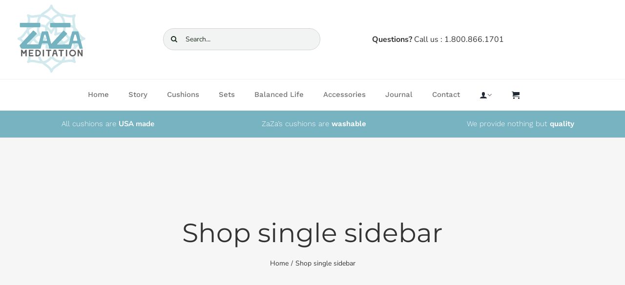

--- FILE ---
content_type: text/html; charset=UTF-8
request_url: https://zazameditation.com/wp-admin/admin-ajax.php
body_size: -280
content:
<input type="hidden" id="fusion-form-nonce-2158" name="fusion-form-nonce-2158" value="622b81c65c" />

--- FILE ---
content_type: application/javascript; charset=UTF-8
request_url: https://zazameditation.com/cdn-cgi/challenge-platform/h/g/scripts/jsd/d39f91d70ce1/main.js?
body_size: 4707
content:
window._cf_chl_opt={uYln4:'g'};~function(o3,i,W,f,K,R,F,M){o3=g,function(C,P,oB,o2,L,d){for(oB={C:431,P:503,L:497,d:505,h:441,s:459,c:401,e:452,j:409,Y:507,J:467,Z:473},o2=g,L=C();!![];)try{if(d=-parseInt(o2(oB.C))/1+-parseInt(o2(oB.P))/2+-parseInt(o2(oB.L))/3*(parseInt(o2(oB.d))/4)+-parseInt(o2(oB.h))/5*(parseInt(o2(oB.s))/6)+parseInt(o2(oB.c))/7*(-parseInt(o2(oB.e))/8)+-parseInt(o2(oB.j))/9*(parseInt(o2(oB.Y))/10)+-parseInt(o2(oB.J))/11*(-parseInt(o2(oB.Z))/12),d===P)break;else L.push(L.shift())}catch(h){L.push(L.shift())}}(o,937980),i=this||self,W=i[o3(450)],f={},f[o3(408)]='o',f[o3(436)]='s',f[o3(445)]='u',f[o3(494)]='z',f[o3(457)]='n',f[o3(478)]='I',f[o3(490)]='b',K=f,i[o3(448)]=function(C,P,L,h,oh,od,oN,o8,j,Y,J,Z,I,Q){if(oh={C:506,P:471,L:495,d:506,h:471,s:500,c:461,e:483,j:500,Y:461,J:482,Z:389,I:419,Q:462,O:403},od={C:424,P:419,L:460},oN={C:430,P:428,L:434,d:406},o8=o3,P===null||void 0===P)return h;for(j=S(P),C[o8(oh.C)][o8(oh.P)]&&(j=j[o8(oh.L)](C[o8(oh.d)][o8(oh.h)](P))),j=C[o8(oh.s)][o8(oh.c)]&&C[o8(oh.e)]?C[o8(oh.j)][o8(oh.Y)](new C[(o8(oh.e))](j)):function(O,o9,X){for(o9=o8,O[o9(od.C)](),X=0;X<O[o9(od.P)];O[X+1]===O[X]?O[o9(od.L)](X+1,1):X+=1);return O}(j),Y='nAsAaAb'.split('A'),Y=Y[o8(oh.J)][o8(oh.Z)](Y),J=0;J<j[o8(oh.I)];Z=j[J],I=V(C,P,Z),Y(I)?(Q=I==='s'&&!C[o8(oh.Q)](P[Z]),o8(oh.O)===L+Z?s(L+Z,I):Q||s(L+Z,P[Z])):s(L+Z,I),J++);return h;function s(O,X,o7){o7=g,Object[o7(oN.C)][o7(oN.P)][o7(oN.L)](h,X)||(h[X]=[]),h[X][o7(oN.d)](O)}},R=o3(429)[o3(422)](';'),F=R[o3(482)][o3(389)](R),i[o3(465)]=function(C,P,os,oo,L,h,s,j){for(os={C:447,P:419,L:419,d:425,h:406,s:415},oo=o3,L=Object[oo(os.C)](P),h=0;h<L[oo(os.P)];h++)if(s=L[h],'f'===s&&(s='N'),C[s]){for(j=0;j<P[L[h]][oo(os.L)];-1===C[s][oo(os.d)](P[L[h]][j])&&(F(P[L[h]][j])||C[s][oo(os.h)]('o.'+P[L[h]][j])),j++);}else C[s]=P[L[h]][oo(os.s)](function(Y){return'o.'+Y})},M=function(oQ,oI,oZ,oY,op,P,L,d){return oQ={C:440,P:489},oI={C:420,P:420,L:406,d:420,h:470,s:446},oZ={C:419},oY={C:419,P:446,L:430,d:428,h:434,s:434,c:434,e:394,j:406,Y:406,J:406,Z:420,I:420,Q:430,O:394,X:394,G:406,A:406,U:406,E:406,k:470},op=o3,P=String[op(oQ.C)],L={'h':function(h,oe){return oe={C:438,P:446},h==null?'':L.g(h,6,function(s,om){return om=g,om(oe.C)[om(oe.P)](s)})},'g':function(s,j,Y,oC,J,Z,I,Q,O,X,G,A,U,E,y,z,o0,o1){if(oC=op,s==null)return'';for(Z={},I={},Q='',O=2,X=3,G=2,A=[],U=0,E=0,y=0;y<s[oC(oY.C)];y+=1)if(z=s[oC(oY.P)](y),Object[oC(oY.L)][oC(oY.d)][oC(oY.h)](Z,z)||(Z[z]=X++,I[z]=!0),o0=Q+z,Object[oC(oY.L)][oC(oY.d)][oC(oY.s)](Z,o0))Q=o0;else{if(Object[oC(oY.L)][oC(oY.d)][oC(oY.c)](I,Q)){if(256>Q[oC(oY.e)](0)){for(J=0;J<G;U<<=1,E==j-1?(E=0,A[oC(oY.j)](Y(U)),U=0):E++,J++);for(o1=Q[oC(oY.e)](0),J=0;8>J;U=o1&1|U<<1.22,j-1==E?(E=0,A[oC(oY.Y)](Y(U)),U=0):E++,o1>>=1,J++);}else{for(o1=1,J=0;J<G;U=o1|U<<1.71,j-1==E?(E=0,A[oC(oY.j)](Y(U)),U=0):E++,o1=0,J++);for(o1=Q[oC(oY.e)](0),J=0;16>J;U=1.59&o1|U<<1,E==j-1?(E=0,A[oC(oY.J)](Y(U)),U=0):E++,o1>>=1,J++);}O--,0==O&&(O=Math[oC(oY.Z)](2,G),G++),delete I[Q]}else for(o1=Z[Q],J=0;J<G;U=o1&1.94|U<<1.94,j-1==E?(E=0,A[oC(oY.Y)](Y(U)),U=0):E++,o1>>=1,J++);Q=(O--,O==0&&(O=Math[oC(oY.I)](2,G),G++),Z[o0]=X++,String(z))}if(''!==Q){if(Object[oC(oY.Q)][oC(oY.d)][oC(oY.s)](I,Q)){if(256>Q[oC(oY.O)](0)){for(J=0;J<G;U<<=1,j-1==E?(E=0,A[oC(oY.Y)](Y(U)),U=0):E++,J++);for(o1=Q[oC(oY.O)](0),J=0;8>J;U=o1&1.77|U<<1.48,E==j-1?(E=0,A[oC(oY.Y)](Y(U)),U=0):E++,o1>>=1,J++);}else{for(o1=1,J=0;J<G;U=U<<1.33|o1,j-1==E?(E=0,A[oC(oY.J)](Y(U)),U=0):E++,o1=0,J++);for(o1=Q[oC(oY.X)](0),J=0;16>J;U=o1&1|U<<1.31,E==j-1?(E=0,A[oC(oY.G)](Y(U)),U=0):E++,o1>>=1,J++);}O--,0==O&&(O=Math[oC(oY.I)](2,G),G++),delete I[Q]}else for(o1=Z[Q],J=0;J<G;U=o1&1|U<<1.38,E==j-1?(E=0,A[oC(oY.A)](Y(U)),U=0):E++,o1>>=1,J++);O--,O==0&&G++}for(o1=2,J=0;J<G;U=U<<1.43|o1&1.65,E==j-1?(E=0,A[oC(oY.U)](Y(U)),U=0):E++,o1>>=1,J++);for(;;)if(U<<=1,E==j-1){A[oC(oY.E)](Y(U));break}else E++;return A[oC(oY.k)]('')},'j':function(h,oJ,oP){return oJ={C:394},oP=op,h==null?'':h==''?null:L.i(h[oP(oZ.C)],32768,function(s,oL){return oL=oP,h[oL(oJ.C)](s)})},'i':function(s,j,Y,oi,J,Z,I,Q,O,X,G,A,U,E,y,z,o1,o0){for(oi=op,J=[],Z=4,I=4,Q=3,O=[],A=Y(0),U=j,E=1,X=0;3>X;J[X]=X,X+=1);for(y=0,z=Math[oi(oI.C)](2,2),G=1;G!=z;o0=A&U,U>>=1,0==U&&(U=j,A=Y(E++)),y|=(0<o0?1:0)*G,G<<=1);switch(y){case 0:for(y=0,z=Math[oi(oI.C)](2,8),G=1;G!=z;o0=A&U,U>>=1,U==0&&(U=j,A=Y(E++)),y|=G*(0<o0?1:0),G<<=1);o1=P(y);break;case 1:for(y=0,z=Math[oi(oI.P)](2,16),G=1;z!=G;o0=U&A,U>>=1,0==U&&(U=j,A=Y(E++)),y|=(0<o0?1:0)*G,G<<=1);o1=P(y);break;case 2:return''}for(X=J[3]=o1,O[oi(oI.L)](o1);;){if(E>s)return'';for(y=0,z=Math[oi(oI.d)](2,Q),G=1;G!=z;o0=U&A,U>>=1,0==U&&(U=j,A=Y(E++)),y|=(0<o0?1:0)*G,G<<=1);switch(o1=y){case 0:for(y=0,z=Math[oi(oI.P)](2,8),G=1;z!=G;o0=U&A,U>>=1,0==U&&(U=j,A=Y(E++)),y|=(0<o0?1:0)*G,G<<=1);J[I++]=P(y),o1=I-1,Z--;break;case 1:for(y=0,z=Math[oi(oI.P)](2,16),G=1;G!=z;o0=A&U,U>>=1,U==0&&(U=j,A=Y(E++)),y|=G*(0<o0?1:0),G<<=1);J[I++]=P(y),o1=I-1,Z--;break;case 2:return O[oi(oI.h)]('')}if(Z==0&&(Z=Math[oi(oI.P)](2,Q),Q++),J[o1])o1=J[o1];else if(o1===I)o1=X+X[oi(oI.s)](0);else return null;O[oi(oI.L)](o1),J[I++]=X+o1[oi(oI.s)](0),Z--,X=o1,Z==0&&(Z=Math[oi(oI.d)](2,Q),Q++)}}},d={},d[op(oQ.P)]=L.h,d}(),v();function l(oc,og,L,d,h,s,c){og=(oc={C:499,P:466,L:508,d:455,h:411,s:472,c:491,e:476,j:484,Y:475,J:439,Z:426},o3);try{return L=W[og(oc.C)](og(oc.P)),L[og(oc.L)]=og(oc.d),L[og(oc.h)]='-1',W[og(oc.s)][og(oc.c)](L),d=L[og(oc.e)],h={},h=mlwE4(d,d,'',h),h=mlwE4(d,d[og(oc.j)]||d[og(oc.Y)],'n.',h),h=mlwE4(d,L[og(oc.J)],'d.',h),W[og(oc.s)][og(oc.Z)](L),s={},s.r=h,s.e=null,s}catch(j){return c={},c.r={},c.e=j,c}}function D(C,P,oU,or,oA,oG,oK,L,d,h){oU={C:477,P:510,L:402,d:412,h:449,s:417,c:414,e:402,j:474,Y:390,J:437,Z:397,I:405,Q:396,O:501,X:416,G:416,A:418,U:437,E:451,k:489,y:479},or={C:468},oA={C:453,P:391,L:456,d:453},oG={C:397},oK=o3,L=i[oK(oU.C)],console[oK(oU.P)](i[oK(oU.L)]),d=new i[(oK(oU.d))](),d[oK(oU.h)](oK(oU.s),oK(oU.c)+i[oK(oU.e)][oK(oU.j)]+oK(oU.Y)+L.r),L[oK(oU.J)]&&(d[oK(oU.Z)]=5e3,d[oK(oU.I)]=function(oH){oH=oK,P(oH(oG.C))}),d[oK(oU.Q)]=function(oV){oV=oK,d[oV(oA.C)]>=200&&d[oV(oA.C)]<300?P(oV(oA.P)):P(oV(oA.L)+d[oV(oA.d)])},d[oK(oU.O)]=function(oS){oS=oK,P(oS(or.C))},h={'t':B(),'lhr':W[oK(oU.X)]&&W[oK(oU.G)][oK(oU.A)]?W[oK(oU.G)][oK(oU.A)]:'','api':L[oK(oU.U)]?!![]:![],'payload':C},d[oK(oU.E)](M[oK(oU.k)](JSON[oK(oU.y)](h)))}function T(oX,oq,C,P,L){return oX={C:427,P:433},oq=o3,C=3600,P=B(),L=Math[oq(oX.C)](Date[oq(oX.P)]()/1e3),L-P>C?![]:!![]}function a(d,h,oE,oR,s,c,j,Y,J,Z,I,Q){if(oE={C:421,P:395,L:477,d:414,h:402,s:474,c:485,e:399,j:412,Y:449,J:417,Z:397,I:405,Q:488,O:402,X:458,G:492,A:393,U:435,E:402,k:407,y:398,n:496,z:442,b:423,o0:432,o1:487,ok:451,oy:489},oR=o3,!x(.01))return![];c=(s={},s[oR(oE.C)]=d,s[oR(oE.P)]=h,s);try{j=i[oR(oE.L)],Y=oR(oE.d)+i[oR(oE.h)][oR(oE.s)]+oR(oE.c)+j.r+oR(oE.e),J=new i[(oR(oE.j))](),J[oR(oE.Y)](oR(oE.J),Y),J[oR(oE.Z)]=2500,J[oR(oE.I)]=function(){},Z={},Z[oR(oE.Q)]=i[oR(oE.O)][oR(oE.X)],Z[oR(oE.G)]=i[oR(oE.h)][oR(oE.A)],Z[oR(oE.U)]=i[oR(oE.E)][oR(oE.k)],Z[oR(oE.y)]=i[oR(oE.h)][oR(oE.n)],I=Z,Q={},Q[oR(oE.z)]=c,Q[oR(oE.b)]=I,Q[oR(oE.o0)]=oR(oE.o1),J[oR(oE.ok)](M[oR(oE.oy)](Q))}catch(O){}}function B(ou,of,C){return ou={C:477,P:427},of=o3,C=i[of(ou.C)],Math[of(ou.P)](+atob(C.t))}function H(C,P,oT,o4){return oT={C:504,P:504,L:430,d:493,h:434,s:425,c:463},o4=o3,P instanceof C[o4(oT.C)]&&0<C[o4(oT.P)][o4(oT.L)][o4(oT.d)][o4(oT.h)](P)[o4(oT.s)](o4(oT.c))}function v(ob,oz,oy,oF,C,P,L,d,h){if(ob={C:477,P:437,L:509,d:443,h:444,s:498,c:469,e:469},oz={C:509,P:443,L:469},oy={C:400},oF=o3,C=i[oF(ob.C)],!C)return;if(!T())return;(P=![],L=C[oF(ob.P)]===!![],d=function(ol,s){if(ol=oF,!P){if(P=!![],!T())return;s=l(),D(s.r,function(c){N(C,c)}),s.e&&a(ol(oy.C),s.e)}},W[oF(ob.L)]!==oF(ob.d))?d():i[oF(ob.h)]?W[oF(ob.h)](oF(ob.s),d):(h=W[oF(ob.c)]||function(){},W[oF(ob.e)]=function(oM){oM=oF,h(),W[oM(oz.C)]!==oM(oz.P)&&(W[oM(oz.L)]=h,d())})}function o(g1){return g1='ontimeout,push,kgZMo4,object,7284231HaCXEJ,random,tabIndex,XMLHttpRequest,parent,/cdn-cgi/challenge-platform/h/,map,location,POST,href,length,pow,msg,split,chctx,sort,indexOf,removeChild,floor,hasOwnProperty,_cf_chl_opt;mhsH6;xkyRk9;FTrD2;leJV9;BCMtt1;sNHpA9;GKPzo4;AdbX0;REiSI4;xriGD7;jwjCc3;agiDh2;MQCkM2;mlwE4;kuIdX1;aLEay4;cThi2,prototype,413152sKAnrg,source,now,call,chlApiRumWidgetAgeMs,string,api,JGFt$8oD6ALV5CclIazyM0rjxPvqY2wSsUpO-fNRd+T4XZK1gkE7BimbnheQuHW39,contentDocument,fromCharCode,2137090NiQWtS,errorInfoObject,loading,addEventListener,undefined,charAt,keys,mlwE4,open,document,send,8dieIVc,status,detail,display: none,http-code:,number,gwUy0,6ibtSNS,splice,from,isNaN,[native code],postMessage,kuIdX1,iframe,33GPmFcf,xhr-error,onreadystatechange,join,getOwnPropertyNames,body,23411292nCmaHV,uYln4,navigator,contentWindow,__CF$cv$params,bigint,stringify,catch,event,includes,Set,clientInformation,/b/ov1/0.04797901763500749:1767360271:udya005ZyIkIQQUHk0XrRhL3msmfHJgt-q7sbuuDCfU/,sid,jsd,chlApiSitekey,DbrlO,boolean,appendChild,chlApiUrl,toString,symbol,concat,HkTQ2,186315jhSekf,DOMContentLoaded,createElement,Array,onerror,cloudflare-invisible,2300832ThFECD,Function,44IwnXqd,Object,10Emoxbz,style,readyState,log,isArray,bind,/jsd/oneshot/d39f91d70ce1/0.04797901763500749:1767360271:udya005ZyIkIQQUHk0XrRhL3msmfHJgt-q7sbuuDCfU/,success,function,TbVa1,charCodeAt,error,onload,timeout,chlApiClientVersion,/invisible/jsd,error on cf_chl_props,10019401pbKvxd,_cf_chl_opt,d.cookie,getPrototypeOf'.split(','),o=function(){return g1},o()}function S(C,ov,o6,P){for(ov={C:495,P:447,L:404},o6=o3,P=[];null!==C;P=P[o6(ov.C)](Object[o6(ov.P)](C)),C=Object[o6(ov.L)](C));return P}function g(p,m,C){return C=o(),g=function(P,L,i){return P=P-388,i=C[P],i},g(p,m)}function x(C,oO,oW){return oO={C:410},oW=o3,Math[oW(oO.C)]()<C}function V(C,P,L,oa,o5,h){o5=(oa={C:480,P:500,L:388,d:500,h:392},o3);try{return P[L][o5(oa.C)](function(){}),'p'}catch(s){}try{if(P[L]==null)return void 0===P[L]?'u':'x'}catch(e){return'i'}return C[o5(oa.P)][o5(oa.L)](P[L])?'a':P[L]===C[o5(oa.d)]?'C':P[L]===!0?'T':P[L]===!1?'F':(h=typeof P[L],o5(oa.h)==h?H(C,P[L])?'N':'f':K[h]||'?')}function N(L,d,g0,ox,h,s,c){if(g0={C:502,P:437,L:391,d:432,h:486,s:481,c:391,e:413,j:464,Y:486,J:481,Z:395,I:454},ox=o3,h=ox(g0.C),!L[ox(g0.P)])return;d===ox(g0.L)?(s={},s[ox(g0.d)]=h,s[ox(g0.h)]=L.r,s[ox(g0.s)]=ox(g0.c),i[ox(g0.e)][ox(g0.j)](s,'*')):(c={},c[ox(g0.d)]=h,c[ox(g0.Y)]=L.r,c[ox(g0.J)]=ox(g0.Z),c[ox(g0.I)]=d,i[ox(g0.e)][ox(g0.j)](c,'*'))}}()